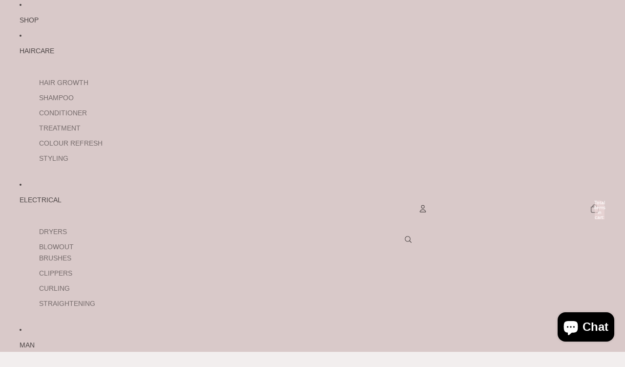

--- FILE ---
content_type: text/html; charset=UTF-8
request_url: https://www.stilyoapps.com/reconvert/reconvert_script_tags.php?shop=hair-traders-australia.myshopify.com&store_client_id=bTlkNnpyTnAzZjByZHladzFqd1FjUT09
body_size: -2
content:
{"result":"success","security_token":"$2y$10$gkgIpWauUMTNZaZwbkp68.h9FG2fAYcG1tVig06n7NpvGuSy6CpKO"}